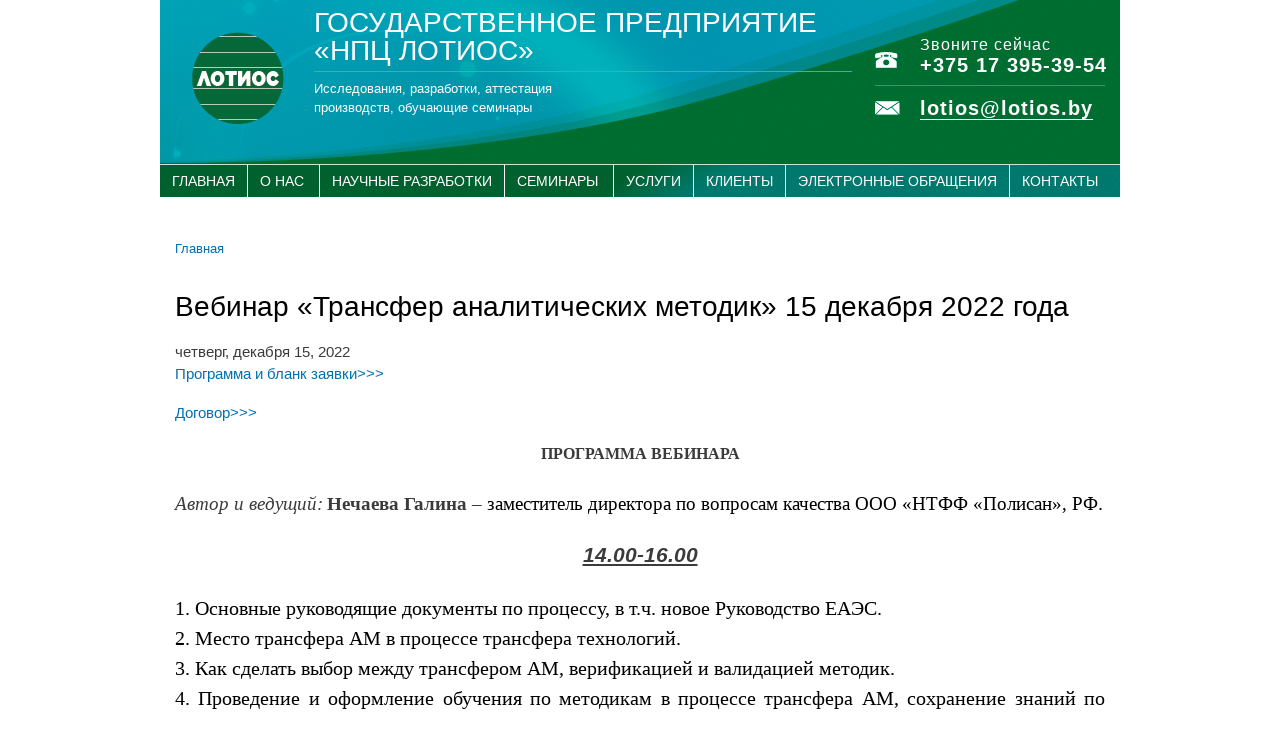

--- FILE ---
content_type: text/html; charset=utf-8
request_url: https://lotios.by/node/517
body_size: 7196
content:
<!DOCTYPE html PUBLIC "-//W3C//DTD XHTML+RDFa 1.0//EN"
  "http://www.w3.org/MarkUp/DTD/xhtml-rdfa-1.dtd">
<html xmlns="http://www.w3.org/1999/xhtml" xml:lang="ru" version="XHTML+RDFa 1.0" dir="ltr"
  xmlns:content="http://purl.org/rss/1.0/modules/content/"
  xmlns:dc="http://purl.org/dc/terms/"
  xmlns:foaf="http://xmlns.com/foaf/0.1/"
  xmlns:og="http://ogp.me/ns#"
  xmlns:rdfs="http://www.w3.org/2000/01/rdf-schema#"
  xmlns:sioc="http://rdfs.org/sioc/ns#"
  xmlns:sioct="http://rdfs.org/sioc/types#"
  xmlns:skos="http://www.w3.org/2004/02/skos/core#"
  xmlns:xsd="http://www.w3.org/2001/XMLSchema#">

<head profile="http://www.w3.org/1999/xhtml/vocab">
  <meta http-equiv="Content-Type" content="text/html; charset=utf-8" />
<meta name="Generator" content="Drupal 7 (http://drupal.org)" />
<link rel="canonical" href="/node/517" />
<link rel="shortlink" href="/node/517" />
<link rel="shortcut icon" href="https://lotios.by/sites/default/files/favicon.ico" type="image/vnd.microsoft.icon" />
  <title>Вебинар «Трансфер аналитических методик» 15 декабря 2022 года | ГОСУДАРСТВЕННОЕ ПРЕДПРИЯТИЕ «НПЦ ЛОТИОС»</title>
  <link type="text/css" rel="stylesheet" href="https://lotios.by/sites/default/files/css/css_xE-rWrJf-fncB6ztZfd2huxqgxu4WO-qwma6Xer30m4.css" media="all" />
<link type="text/css" rel="stylesheet" href="https://lotios.by/sites/default/files/css/css_hYCLW089C9S9sP3ZYkuG6R-Q5ZHbEhblZBFjwZ_bE_I.css" media="all" />
<link type="text/css" rel="stylesheet" href="https://lotios.by/sites/default/files/css/css_-wmooG12LFLyRV_DQ54agN3vppbVjh01HwVZBLlYdXE.css" media="all" />
<link type="text/css" rel="stylesheet" href="https://lotios.by/sites/default/files/css/css_2e8-xHRZiT_aiXYYCPiNFTfq0qWhJGQ7cLKw6F8ikrA.css" media="all" />
<link type="text/css" rel="stylesheet" href="https://lotios.by/sites/default/files/css/css_2THG1eGiBIizsWFeexsNe1iDifJ00QRS9uSd03rY9co.css" media="print" />

<!--[if lte IE 7]>
<link type="text/css" rel="stylesheet" href="https://lotios.by/sites/all/themes/lotios/css/ie.css?sg6bx1" media="all" />
<![endif]-->

<!--[if IE 6]>
<link type="text/css" rel="stylesheet" href="https://lotios.by/sites/all/themes/lotios/css/ie6.css?sg6bx1" media="all" />
<![endif]-->
  <script type="text/javascript" src="https://lotios.by/misc/jquery.js?v=1.4.4"></script>
<script type="text/javascript" src="https://lotios.by/misc/jquery-extend-3.4.0.js?v=1.4.4"></script>
<script type="text/javascript" src="https://lotios.by/misc/jquery-html-prefilter-3.5.0-backport.js?v=1.4.4"></script>
<script type="text/javascript" src="https://lotios.by/misc/jquery.once.js?v=1.2"></script>
<script type="text/javascript" src="https://lotios.by/misc/drupal.js?sg6bx1"></script>
<script type="text/javascript" src="https://lotios.by/sites/default/files/languages/ru_RQw1UolttLMNY5e4ajgSEVIR6CPl2kOqZXwG_psMR9k.js?sg6bx1"></script>
<script type="text/javascript" src="https://lotios.by/sites/all/modules/lightbox2/js/lightbox.js?sg6bx1"></script>
<script type="text/javascript" src="https://lotios.by/sites/all/themes/lotios/js/script.js?sg6bx1"></script>
<script type="text/javascript">
<!--//--><![CDATA[//><!--
jQuery.extend(Drupal.settings, {"basePath":"\/","pathPrefix":"","setHasJsCookie":0,"ajaxPageState":{"theme":"lotios","theme_token":"-hAlnccziKPgKm3ankBWZe-m2JDgSwMUFSOjNmMb5sY","js":{"misc\/jquery.js":1,"misc\/jquery-extend-3.4.0.js":1,"misc\/jquery-html-prefilter-3.5.0-backport.js":1,"misc\/jquery.once.js":1,"misc\/drupal.js":1,"public:\/\/languages\/ru_RQw1UolttLMNY5e4ajgSEVIR6CPl2kOqZXwG_psMR9k.js":1,"sites\/all\/modules\/lightbox2\/js\/lightbox.js":1,"sites\/all\/themes\/lotios\/js\/script.js":1},"css":{"modules\/system\/system.base.css":1,"modules\/system\/system.menus.css":1,"modules\/system\/system.messages.css":1,"modules\/system\/system.theme.css":1,"modules\/field\/theme\/field.css":1,"modules\/node\/node.css":1,"modules\/search\/search.css":1,"modules\/user\/user.css":1,"sites\/all\/modules\/views\/css\/views.css":1,"sites\/all\/modules\/ctools\/css\/ctools.css":1,"sites\/all\/modules\/lightbox2\/css\/lightbox.css":1,"sites\/all\/modules\/nice_menus\/css\/nice_menus.css":1,"sites\/all\/modules\/nice_menus\/css\/nice_menus_default.css":1,"sites\/all\/modules\/date\/date_api\/date.css":1,"sites\/all\/themes\/lotios\/css\/layout.css":1,"sites\/all\/themes\/lotios\/css\/style.css":1,"sites\/all\/themes\/lotios\/css\/colors.css":1,"sites\/all\/themes\/lotios\/css\/print.css":1,"sites\/all\/themes\/lotios\/css\/ie.css":1,"sites\/all\/themes\/lotios\/css\/ie6.css":1}},"lightbox2":{"rtl":"0","file_path":"\/(\\w\\w\/)public:\/","default_image":"\/sites\/all\/modules\/lightbox2\/images\/brokenimage.jpg","border_size":10,"font_color":"000","box_color":"fff","top_position":"","overlay_opacity":"0.8","overlay_color":"000","disable_close_click":true,"resize_sequence":0,"resize_speed":400,"fade_in_speed":400,"slide_down_speed":600,"use_alt_layout":false,"disable_resize":false,"disable_zoom":false,"force_show_nav":false,"show_caption":true,"loop_items":false,"node_link_text":"View Image Details","node_link_target":false,"image_count":"Image !current of !total","video_count":"Video !current of !total","page_count":"Page !current of !total","lite_press_x_close":"press \u003Ca href=\u0022#\u0022 onclick=\u0022hideLightbox(); return FALSE;\u0022\u003E\u003Ckbd\u003Ex\u003C\/kbd\u003E\u003C\/a\u003E to close","download_link_text":"","enable_login":false,"enable_contact":false,"keys_close":"c x 27","keys_previous":"p 37","keys_next":"n 39","keys_zoom":"z","keys_play_pause":"32","display_image_size":"original","image_node_sizes":"()","trigger_lightbox_classes":"","trigger_lightbox_group_classes":"","trigger_slideshow_classes":"","trigger_lightframe_classes":"","trigger_lightframe_group_classes":"","custom_class_handler":0,"custom_trigger_classes":"","disable_for_gallery_lists":true,"disable_for_acidfree_gallery_lists":true,"enable_acidfree_videos":true,"slideshow_interval":5000,"slideshow_automatic_start":true,"slideshow_automatic_exit":true,"show_play_pause":true,"pause_on_next_click":false,"pause_on_previous_click":true,"loop_slides":false,"iframe_width":600,"iframe_height":400,"iframe_border":1,"enable_video":false,"useragent":"Mozilla\/5.0 (Macintosh; Intel Mac OS X 10_15_7) AppleWebKit\/537.36 (KHTML, like Gecko) Chrome\/131.0.0.0 Safari\/537.36; ClaudeBot\/1.0; +claudebot@anthropic.com)"}});
//--><!]]>
</script>
<link rel="apple-touch-icon" sizes="180x180" href="/apple-touch-icon.png">
<link rel="icon" type="image/png" sizes="32x32" href="/favicon-32x32.png">
<link rel="icon" type="image/png" sizes="16x16" href="/favicon-16x16.png">
<link rel="manifest" href="/site.webmanifest">
</head>
<body class="html not-front not-logged-in no-sidebars page-node page-node- page-node-517 node-type-event" >
  <div id="skip-link">
    <a href="#main-content" class="element-invisible element-focusable">Перейти к основному содержанию</a>
  </div>
    <div id="page-wrapper"><div id="page">

  <div id="header" class="without-secondary-menu"><div class="section clearfix">

          <a href="/" title="Главная" rel="home" id="logo">
        <img src="/sites/all/themes/lotios/images/logo-svg4.png" width="92" height="92" alt="Главная" />
      </a>
    
          <div id="name-and-slogan">

                              <div id="site-name">
              <strong>
                <a href="/" title="Главная" rel="home"><span>ГОСУДАРСТВЕННОЕ ПРЕДПРИЯТИЕ «НПЦ ЛОТИОС»</span></a>
              </strong>
            </div>
                  
                  <div id="site-slogan">
            Исследования, разработки, аттестация производств, обучающие семинары          </div>
        
      </div> <!-- /#name-and-slogan -->
    
      <div class="region region-header">
    <div id="block-block-1" class="block block-block">

    
  <div class="content">
    <div class="phone">
<div class="txt">Звоните сейчас</div>
<div class="num"><nobr>+375 17 395-39-54</nobr></div>
</div>
<div class="mail">
<div class="num"><a href="mailto:lotios@lotios.by">lotios@lotios.by</a></div>
</div>
  </div>
</div>
  </div>



    
  </div></div> <!-- /.section, /#header -->
  <div class="main-menu">  <div class="region region-main-menu">
    <div id="block-nice-menus-1" class="block block-nice-menus">

    
  <div class="content">
    <ul class="nice-menu nice-menu-down nice-menu-main-menu" id="nice-menu-1"><li class="menu-218 menu-path-front first odd "><a href="/" title="">Главная</a></li>
<li class="menu-380 menuparent  menu-path-node-1  even "><a href="/o-nas">О нас</a><ul><li class="menu-414 menu-path-node-15 first odd "><a href="/struktura-organizacii">Структура организации</a></li>
<li class="menu-660 menu-path-publikacii  even "><a href="/publikacii" title="">Публикации</a></li>
<li class="menu-416 menu-path-node-22  odd "><a href="/politiki">Политики</a></li>
<li class="menu-611 menu-path-node-23  even "><a href="/sertifikaty">Сертификаты</a></li>
<li class="menu-673 menu-path-node-305  odd "><a href="/protivodeystvie-korrupcii">Противодействие коррупции</a></li>
<li class="menu-415 menu-path-node-21  even "><a href="/administrativnye-procedury">Административные процедуры</a></li>
<li class="menu-1856 menu-path-node-634  odd "><a href="/profsoyuz">Первичная профсоюзная организация</a></li>
<li class="menu-1855 menu-path-node-632  even "><a href="/gumanitarnoe-sotrudnichestvo">Гуманитарное сотрудничество</a></li>
<li class="menu-1857 menu-path-node-639  odd last"><a href="/nauchnaya">Отчеты о научной деятельности</a></li>
</ul></li>
<li class="menu-381 menu-path-node-2  odd "><a href="/nauchnye-razrabotki">Научные разработки</a></li>
<li class="menu-382 menuparent  menu-path-events  even "><a href="/events" title="">Семинары</a><ul><li class="menu-421 menu-path-node-26 first odd last"><a href="/arhiv-seminarov">Архив семинаров</a></li>
</ul></li>
<li class="menu-383 menu-path-node-4  odd "><a href="/uslugi">Услуги</a></li>
<li class="menu-384 menu-path-node-5  even "><a href="/nashi-klienty">Клиенты</a></li>
<li class="menu-612 menu-path-node-176  odd "><a href="/elektronnye-obrashcheniya-grazhdan-pravovaya-informaciya">Электронные обращения</a></li>
<li class="menu-385 menu-path-node-6  even last"><a href="/kontakty">Контакты</a></li>
</ul>
  </div>
</div>
  </div>
      
      </div> <!-- /#main-menu -->
  </div>

  
  
  <div id="main-wrapper" class="clearfix"><div id="main" class="clearfix">

          <div id="breadcrumb"><h2 class="element-invisible">Вы здесь</h2><div class="breadcrumb"><a href="/">Главная</a></div></div>
    


    <div id="content" class="column"><div class="section">
            <a id="main-content"></a>
                    <h1 class="title" id="page-title">
          Вебинар «Трансфер аналитических методик» 15 декабря 2022 года        </h1>
                          <div class="tabs">
                  </div>
                          <div class="region region-content">
    <div id="block-system-main" class="block block-system">

    
  <div class="content">
    <div id="node-517" class="node node-event node-full clearfix" about="/node/517" typeof="sioc:Item foaf:Document">

      <span property="dc:title" content="Вебинар «Трансфер аналитических методик» 15 декабря 2022 года" class="rdf-meta element-hidden"></span>
  
  <div class="content clearfix">
    <div class="field field-name-field-event-date field-type-datestamp field-label-hidden"><div class="field-items"><div class="field-item even"><span  property="dc:date" datatype="xsd:dateTime" content="2022-12-15T00:00:00+03:00" class="date-display-single">четверг, декабря 15, 2022</span></div></div></div><div class="field field-name-body field-type-text-with-summary field-label-hidden"><div class="field-items"><div class="field-item even" property="content:encoded"><p><a href="/sites/default/files/files/seminar%202/15.12.%D0%9F%D1%80%D0%BE%D0%B3%D1%80%D0%B0%D0%BC%D0%BC%D0%B0%20%D0%B8%20%D0%B7%D0%B0%D1%8F%D0%B2%D0%BA%D0%B0.docx">Программа и бланк заявки&gt;&gt;&gt;</a></p>
<p><a href="/sites/default/files/files/seminar%202/15.12_%D0%94%D0%9E%D0%93%D0%9E%D0%92%D0%9E%D0%A0.pdf">Договор&gt;&gt;&gt;</a></p>
<p align="center" style="margin-top:6.0pt; text-align:center; margin:0cm 0cm 0.0001pt"><span style="font-size:12pt"><span style="font-family:'Times New Roman',serif"><b><span style="text-transform:uppercase">Программа ВЕБИНАРА</span></b></span></span></p>
<p align="center" style="text-align:center; margin:0cm 0cm 0.0001pt"> </p>
<p style="text-align:justify; margin:0cm 0cm 0.0001pt"><span style="font-size:12pt"><span style="font-family:'Times New Roman',serif"><i><span style="font-size:14.0pt">Автор и ведущий:</span> </i><b><span style="font-size:14.5pt">Нечаева Галина – </span></b><span style="font-size:14.5pt"><span style="color:black">заместитель директора по вопросам качества ООО «НТФФ «Полисан», РФ</span></span><span style="font-size:15.0pt"><span style="color:black">.</span></span></span></span></p>
<p align="center" class=".gif" style="margin:0cm; margin-bottom:.0001pt; text-align:center"> </p>
<p align="center" class=".gif" style="margin:0cm; margin-bottom:.0001pt; text-align:center"><span style="font-size:11pt"><span style="font-family:Calibri,sans-serif"><b><i><u><span style="font-size:16.0pt">14.00-16.00</span></u></i></b></span></span></p>
<p class=".gif" style="margin:0cm; margin-bottom:.0001pt; text-align:justify"> </p>
<p style="text-align:justify; margin:0cm 0cm 0.0001pt"><span style="font-size:12pt"><span style="background:white"><span style="font-family:'Times New Roman',serif"><span style="font-size:15.0pt"><span style="color:black">1. Основные руководящие документы по процессу, в т.ч. новое Руководство ЕАЭС.</span></span></span></span></span></p>
<p style="text-align:justify; margin:0cm 0cm 0.0001pt"><span style="font-size:12pt"><span style="background:white"><span style="font-family:'Times New Roman',serif"><span style="font-size:15.0pt"><span style="color:black">2. Место трансфера АМ в процессе трансфера технологий.</span></span></span></span></span></p>
<p style="text-align:justify; margin:0cm 0cm 0.0001pt"><span style="font-size:12pt"><span style="background:white"><span style="font-family:'Times New Roman',serif"><span style="font-size:15.0pt"><span style="color:black">3. Как сделать выбор между трансфером АМ, верификацией и валидацией методик.</span></span></span></span></span></p>
<p style="text-align:justify; margin:0cm 0cm 0.0001pt"><span style="font-size:12pt"><span style="background:white"><span style="font-family:'Times New Roman',serif"><span style="font-size:15.0pt"><span style="color:black">4. Проведение и оформление обучения по методикам в процессе трансфера АМ, сохранение знаний по методикам в компании.</span></span></span></span></span></p>
<p style="text-align:justify; margin:0cm 0cm 0.0001pt"><span style="font-size:12pt"><span style="background:white"><span style="font-family:'Times New Roman',serif"><span style="font-size:15.0pt"><span style="color:black">5. Ответственности принимающей и передающей стороны, фиксация ролей в соглашениях по качеству.</span></span></span></span></span></p>
<p style="text-align:justify; margin:0cm 0cm 0.0001pt"><span style="font-size:12pt"><span style="background:white"><span style="font-family:'Times New Roman',serif"><span style="font-size:15.0pt"><span style="color:black">6. Примеры gap-анализа при трансфере АМ.</span></span></span></span></span></p>
<p style="text-align:justify; margin:0cm 0cm 0.0001pt"><span style="font-size:12pt"><span style="background:white"><span style="font-family:'Times New Roman',serif"><span style="font-size:15.0pt"><span style="color:black">7. Роль ОКК в трансфере технологии помимо трансфера АМ.</span></span></span></span></span></p>
<p style="text-align:justify; margin:0cm 0cm 0.0001pt"> </p>
<p style="margin-top:0cm; margin-right:-14.25pt; margin-bottom:.0001pt; margin-left:-14.2pt; text-align:justify; margin:0cm 0cm 0.0001pt"><span style="font-size:12pt"><span style="font-family:'Times New Roman',serif"><span style="font-size:11.0pt">Стоимость на одного участника с НДС <b>264</b> рубля.</span></span></span></p>
<p style="margin-top:0cm; margin-right:-14.25pt; margin-bottom:.0001pt; margin-left:-14.2pt; text-align:justify; margin:0cm 0cm 0.0001pt"><span style="font-size:12pt"><span style="font-family:'Times New Roman',serif"><span style="font-size:11.0pt">Для участия в вебинаре просим заполнить (можно вручную разборчиво) и направить в наш адрес, по факсу или </span><span lang="EN-US" style="font-size:11.0pt" xml:lang="EN-US">e</span><span style="font-size:11.0pt">-</span><span lang="EN-US" style="font-size:11.0pt" xml:lang="EN-US">mail</span><span style="font-size:11.0pt"> прилагаемый бланк заявки, в заявке указать обязательно личный </span><span lang="EN-US" style="font-size:11.0pt" xml:lang="EN-US">e</span><span style="font-size:11.0pt">-</span><span lang="EN-US" style="font-size:11.0pt" xml:lang="EN-US">mail</span><span style="font-size:11.0pt"> и номер моб. телефона.</span></span></span></p>
<p style="margin-top:0cm; margin-right:-14.25pt; margin-bottom:.0001pt; margin-left:-14.2pt; text-align:justify; margin:0cm 0cm 0.0001pt"><span style="font-size:12pt"><span style="font-family:'Times New Roman',serif"><span style="font-size:11.0pt">Участие в вебинаре <b>при полной предоплате</b> (после оплаты будет предоставлен пароль входа). <b>Оплата производится на основании договора, который можно найти на сайте </b></span><a href="http://www.lotios.by" style="color:blue; text-decoration:underline"><b><span lang="EN-US" style="font-size:11.0pt" xml:lang="EN-US">www</span></b><b><span style="font-size:11.0pt">.</span></b><b><span lang="EN-US" style="font-size:11.0pt" xml:lang="EN-US">lotios</span></b><b><span style="font-size:11.0pt">.</span></b><b><span lang="EN-US" style="font-size:11.0pt" xml:lang="EN-US">by</span></b></a><b><span style="font-size:11.0pt">.</span></b></span></span></p>
<p style="margin-top:0cm; margin-right:-14.25pt; margin-bottom:.0001pt; margin-left:-14.2pt; text-align:justify; margin:0cm 0cm 0.0001pt"><span style="font-size:12pt"><span style="font-family:'Times New Roman',serif"><span style="font-size:11.0pt">После проведения вебинара пакет документов (договор, акт, сертификат) будет направлен почтой. Электронный вариант материалов вебинара будет отправлен по электронной почте (указанной в заявке). Договор оформляется на каждого слушателя в 3-х экземплярах и отправляется по почте.</span></span></span></p>
<p style="margin-top:0cm; margin-right:-14.25pt; margin-bottom:.0001pt; margin-left:-14.2pt; text-align:justify; margin:0cm 0cm 0.0001pt"><span style="font-size:12pt"><span style="font-family:'Times New Roman',serif"><b><span style="font-size:11.0pt">Технические требования</span></b><span style="font-size:11.0pt">: </span><span lang="EN-US" style="font-size:11.0pt" xml:lang="EN-US">Windows</span><span style="font-size:11.0pt"> 7 или выше, актуальная версия Браузера </span><span lang="EN-US" style="font-size:11.0pt" xml:lang="EN-US">Google</span> <span lang="EN-US" style="font-size:11.0pt" xml:lang="EN-US">Chrome</span><span style="font-size:11.0pt">, наушники или колонки.</span></span></span></p>
<p style="margin-top:0cm; margin-right:-14.25pt; margin-bottom:.0001pt; margin-left:-14.2pt; text-align:justify; margin:0cm 0cm 0.0001pt"><span style="font-size:12pt"><span style="font-family:'Times New Roman',serif"><span style="font-size:11.0pt">Справки по тел. 361-13-89 (Суворова Ирина Викторовна);    </span></span></span></p>
<p style="margin-top:0cm; margin-right:-14.25pt; margin-bottom:.0001pt; margin-left:-14.2pt; text-align:justify; margin:0cm 0cm 0.0001pt"><span style="font-size:12pt"><span style="font-family:'Times New Roman',serif"><span style="font-size:11.0pt">                              360-45-82 (Челядюк Ольга Викторовна, Довгаль Екатерина Григорьевна).</span></span></span></p>
</div></div></div>  </div>

  
  
</div>
  </div>
</div>
  </div>
      
    </div></div> <!-- /.section, /#content -->

    
  </div></div> <!-- /#main, /#main-wrapper -->

  
  <div id="footer-wrapper"><div class="section">

    
          <div id="footer" class="clearfix">
        <div id="footer-top" class="clearfix"></div>
        <h2 class="element-invisible">Главное меню</h2><ul id="main-menu-links" class="links clearfix"><li class="menu-218 first"><a href="/" title="">Главная</a></li>
<li class="menu-380"><a href="/o-nas">О нас</a></li>
<li class="menu-381"><a href="/nauchnye-razrabotki">Научные разработки</a></li>
<li class="menu-382"><a href="/events" title="">Семинары</a></li>
<li class="menu-383"><a href="/uslugi">Услуги</a></li>
<li class="menu-384"><a href="/nashi-klienty">Клиенты</a></li>
<li class="menu-612"><a href="/elektronnye-obrashcheniya-grazhdan-pravovaya-informaciya">Электронные обращения</a></li>
<li class="menu-385 last"><a href="/kontakty">Контакты</a></li>
</ul>          
          <div class="region region-footer">
    <div id="block-block-11" class="block block-block">

    
  <div class="content">
    <p><span class="s1">Все права защищены © 2013</span><br><span class="s2">Телефон: </span>+375 17 395-39-54<br>Email: lotios@lotios.by<br>Адрес: Беларусь, 220034 г. Минск, ул. З. Бядули, 10</p>  </div>
</div>
<div id="block-block-14" class="block block-block">

    
  <div class="content">
    <!-- Yandex.Metrika counter -->
<script type="text/javascript">
    (function (d, w, c) {
        (w[c] = w[c] || []).push(function() {
            try {
                w.yaCounter44174629 = new Ya.Metrika({
                    id:44174629,
                    clickmap:true,
                    trackLinks:true,
                    accurateTrackBounce:true,
                    webvisor:true
                });
            } catch(e) { }
        });

        var n = d.getElementsByTagName("script")[0],
            s = d.createElement("script"),
            f = function () { n.parentNode.insertBefore(s, n); };
        s.type = "text/javascript";
        s.async = true;
        s.src = "https://mc.yandex.ru/metrika/watch.js";

        if (w.opera == "[object Opera]") {
            d.addEventListener("DOMContentLoaded", f, false);
        } else { f(); }
    })(document, window, "yandex_metrika_callbacks");
</script>
<noscript><div><img src="https://mc.yandex.ru/watch/44174629" style="position:absolute; left:-9999px;" alt="" /></div></noscript>
<!-- /Yandex.Metrika counter -->  </div>
</div>
<div id="block-block-15" class="block block-block">

    
  <div class="content">
    <table style="width: 100%; border: none; margin-top: -77px;"><tbody style="border: none;"><tr><td style="vertical-align: middle;"><p style="text-align: center;"><img alt="Герб Республики Беларусь" src="/sites/default/files/images/gerb.png" style="width: 136px; height: 135px;"></p></td><td><p style="text-align: center;"><a href="http://president.gov.by/" target="_blank" rel="nofollow" title="Президент Республики Беларусь"><img alt="Президент Республики Беларусь" src="/sites/default/files/images/pr.jpg" style="width: 149px; height: 54px;"></a><br><a href="http://minzdrav.gov.by/" rel="nofollow" target="_blank" title="Министерство здравоохранения Республики Беларусь"><img alt="Министерство здравоохранения Республики Беларусь" src="/sites/default/files/images/minis.jpg" style="width: 149px; height: 48px;"></a></p></td><td><p style="text-align: center;"><a href="http://gknt.gov.by/" target="_blank" rel="nofollow" title="ГКНТ"><img alt="ГКНТ" src="/sites/default/files/images/2022-01-18_13-55-33.png" style="border-width: 0px; border-style: solid; width: 148px;"></a><br><br><br><a style="color: white;" href="/links" rel="nofollow">Другие ссылки</a></p></td></tr></tbody></table>  </div>
</div>
  </div>
        <div id="footer_last" class="clearfix">
              <div class="region region-footer-last">
    <div id="block-block-17" class="block block-block">

    
  <div class="content">
    &nbsp;  </div>
</div>
  </div>
        </div>
      </div> <!-- /#footer -->
    
  </div></div> <!-- /.section, /#footer-wrapper -->

</div></div> <!-- /#page, /#page-wrapper -->
  </body>
</html>


--- FILE ---
content_type: application/javascript
request_url: https://lotios.by/sites/all/themes/lotios/js/script.js?sg6bx1
body_size: 283
content:
jQuery(document).ready(function () {
    jQuery('#block-webform-client-block-7 .form-text').focus(function () {
        jQuery(this).prev().hide();
    });
    jQuery('#block-webform-client-block-7 .form-text').blur(function () {
        if (!jQuery(this).val()) {
            jQuery(this).prev().show();
        }
    });
    jQuery('#block-webform-client-block-7 textarea').focus(function () {
        jQuery(this).parent().prev().hide();
    });
    jQuery('#block-webform-client-block-7 textarea').blur(function () {
        if (!jQuery(this).val()) {
            jQuery(this).parent().prev().show();
        }
    });
    
    jQuery('.front .subttl-text').each(function () {
        jQuery(this).parents('.block').find('.block-ttl').append(this);
    });
    
//    h1_1 = jQuery('#block-block-10').css('height');
//    h1_2  =jQuery('#block-views-events-block').css('height');
//    
//    h1_1 = parseInt(h1_1.replace('px'));
//    h1_2 = parseInt(h1_2.replace('px'));
////    h1_1 = h1_1.Integer();
//    h11 = h1_1 + h1_2;
//    h11 = h11.toString() + 'px';
    
    
//    h2 = jQuery('#block-block-3').css('height');
//    
//    if (h11 >= h2) {
//        jQuery('#block-block-3').css('height', h11);
//    }
//    else {
//        jQuery('#block-block-10').css('height', h2);
//    }
});